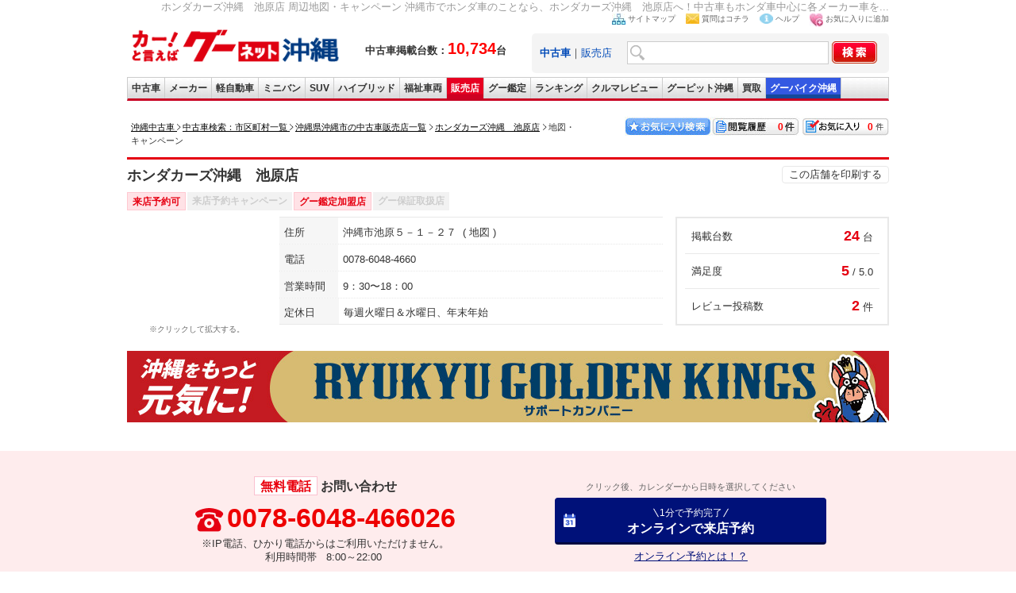

--- FILE ---
content_type: text/html; charset=UTF-8
request_url: https://ok.goo-net.com/shop/client_id/map.php?client_cd=6300025
body_size: 8811
content:
<!DOCTYPE html>
<html lang="ja">
<head>
<meta charset="utf-8">
<meta name="viewport" content="width=device-width, initial-scale=1.0, maximum-scale=1.0, user-scalable=0"/>
<meta name="format-detection" content="telephone=no">
<meta http-equiv="Pragma" content="no-cache" />
<meta http-equiv="Cache-Control" content="no-cache" />
<!-- socialbutton用 start -->
<meta property="og:title" content="ホンダカーズ沖縄　池原店 周辺地図・キャンペーン 沖縄市でホンダ車のことなら、ホンダカーズ沖縄　池原店へ！中古車もホンダ車中心に各メーカー車を取り揃えております。品質重視の品揃えをしておりますので、ぜひご来店くださいませ。 | 沖縄の中古車を探すなら【グーネット沖縄】" />
<meta property="og:url" content="https://ok.goo-net.com/shop/6300025/" />
<meta property="og:type" content="website" />
<meta property="og:image" content="https://picture1.goo-net.com/shop/630/6300025/S/6300025.jpg" />
<!-- socialbutton用 end -->

<title>ホンダカーズ沖縄　池原店 周辺地図・キャンペーン 沖縄市でホンダ車のことなら、ホンダカーズ沖縄　池原店へ！中古車もホンダ車中心に各メーカー車を取り揃えております。品質重視の品揃えをしておりますので、ぜひご来店くださいませ。 | 沖縄の中古車を探すなら【グーネット沖縄】</title>
<meta name="description" content="ホンダカーズ沖縄　池原店の周辺地図、キャンペーン情報です。沖縄市でホンダ車のことなら、ホンダカーズ沖縄　池原店へ！中古車もホンダ車中心に各メーカー車を取り揃えております。品質重視の品揃えをしておりますので、ぜひご来店くださいませ。 沖縄県沖縄市の中古車情報ならホンダカーズ沖縄　池原店にお任せください！中古車情報だけでなく、お得なキャンペーン情報も満載！無料電話が可能なのでお問合せもお気軽に行えます。" />
<meta name="keywords" content="沖縄市, ホンダカーズ沖縄　池原店,周辺,地図,キャンペーン,おすすめ,車,ショップ,沖縄,中古車,クルマ,中古車情報" />
<meta name="author" content="グーネット沖縄 株式会社プロトソリューション" />
<meta http-equiv="imagetoolbar" content="no" />
<link rel="canonical" href="https://ok.goo-net.com/shop/client_id/map.php?client_cd=6300025" />
<meta name="classification" content="中古車販売店" />
<link rel="shortcut icon" href="/img/favicon.ico" >
<link rel="home" title="沖縄の中古車を探すならグーネット沖縄" type="text/html" href="/" />
<link href="/common/css/common.css" rel="stylesheet" type="text/css" media="all" />
<link href="/style/area/code/style.css?20230515" rel="stylesheet" type="text/css" media="all" />
<link href="/common/css/print.css" rel="stylesheet" type="text/css" media="print" />
<link href="/css/callnote/style.css" rel="stylesheet" type="text/css" media="all" />
<link rel="stylesheet" href="https://cdnjs.cloudflare.com/ajax/libs/font-awesome/4.7.0/css/font-awesome.min.css">
<!-- このページのCSS -->
<link href="/css/shop/client_id/style.css?20230515" rel="stylesheet" type="text/css" />
<link href="/css/rwd_style.css?20231005" rel="stylesheet" type="text/css" media="all"/>
<script type="text/javascript" src="https://ajax.googleapis.com/ajax/libs/jquery/1.4.2/jquery.min.js"></script>
<!--販売店動画 ポップアップ表示-->
<link rel="stylesheet" href="/youtubeapi_modal/css/youtubeAPI.css">

</head>

<body onload="ChangeTab('search_form2');changeExamNum();">
<!-- Global site tag (gtag.js) - Google Analytics -->
<script async src="https://www.googletagmanager.com/gtag/js?id=G-Z2CSKED9YS"></script>
<script>
    window.dataLayer = window.dataLayer || [];
    function gtag(){dataLayer.push(arguments);}
    gtag('js', new Date());

    gtag('config', 'G-Z2CSKED9YS');
</script>

<!-- Google Tag Manager -->
<noscript><iframe src="//www.googletagmanager.com/ns.html?id=GTM-WMVD3D"
height="0" width="0" style="display:none;visibility:hidden"></iframe></noscript>
<script>(function(w,d,s,l,i){w[l]=w[l]||[];w[l].push({'gtm.start':
new Date().getTime(),event:'gtm.js'});var f=d.getElementsByTagName(s)[0],
j=d.createElement(s),dl=l!='dataLayer'?'&l='+l:'';j.async=true;j.src=
'//www.googletagmanager.com/gtm.js?id='+i+dl;f.parentNode.insertBefore(j,f);
})(window,document,'script','dataLayer','GTM-WMVD3D');</script>
<!-- GoogleMap用 -->
<input type="hidden" id="lat"           name="lat"          value="127.827902"            />
<input type="hidden" id="lon"           name="lon"          value="26.3853166"          />
<input type="hidden" id="owner_nm"      name="owner_nm"     value="ホンダカーズ沖縄　池原店"    />
<input type="hidden" id="owner_addr1"   name="owner_addr1"  value="沖縄市池原５－１－２７" />
<input type="hidden" id="owner_addr2"   name="owner_addr2"  value="" />
<input type="hidden" id="tel"           name="tel"          value="0078-6048-4660"         />
<input type="hidden" id="fax"           name="fax"          value="098-939-3557"         />
<input type="hidden" id="map_size"      name="map_size"     value=""                            />
<!-- //GoogleMap用 -->

<div id="wrap">
  <div class="head_wp">
    <div id="header">
      <h1>ホンダカーズ沖縄　池原店 周辺地図・キャンペーン 沖縄市でホンダ車のことなら、ホンダカーズ沖縄　池原店へ！中古車もホンダ車中心に各メーカー車を...</h1>
                              <script async type="text/javascript" src="/common/js/current.js?20250409"></script>
    <script async type="text/javascript" src="/common/js/setBookMark.js"></script>
<div id="header">
<div class="logo_wrap">
  <div id="logo">
    <a href="/">
      <img src="/images/logo.gif" alt="沖縄の中古車情報グーネット沖縄トップへ" width="270" />
    </a>
  </div>
  <div class="header_catch fsb">
    中古車掲載台数：<span class="red fs20px">10,734</span>台
  </div>
</div>

<div id="search_form2">
<ul id="head_nav">
  <li><img src="/images/icon_sitemap.jpg" width="17" height="14" alt="サイトマップ" /><a href="/sitemap/">サイトマップ</a></li>
  <li><img src="/images/icon_mail.jpg" width="17" height="13" alt="質問はコチラ" /><a href="https://goo.force.com/s/contactsupport" target="_blank" rel="nofollow">質問はコチラ</a></li>
  <li><img src="/images/icon_blue_info.gif" width="17" height="13" alt="ヘルプ" /><a href="http://www.goo-net.com/faq/index.html" target="_blank" rel="nofollow">ヘルプ</a></li>
  <li><img src="/images/icon_favorite.jpg" width="17" height="17" alt="お気に入り(検討中リスト)に追加する" /><a href="#setBookMark" onclick="setBookMark();return false;" onkeypress="setBookMark();return false;">お気に入りに追加</a></li>
</ul>
<form method="post" action="/search/index.php" name="form2">
<input type="hidden" name="_token" value="SjWfRUFCdUdIlFPA94MxL5xeWd7XvexCHSEpPmqp" />
<div id="search_box" class="clearfix">
<div class="search2">
<a href="#search_form2" onclick="ChangeTab('search_form2'); return false;"><b>中古車</b></a>｜<a href="#search_form1" onclick="ChangeTab('search_form1'); return false;">販売店</a></div>
<div class="keywordbox1"><input type="text" name="searches[keyword]" class="keywordbox" value="" /></div>
<div class="keyword_search1"><input type="hidden" name="keyword_search" value="on" /></div>
<div class="imgover1"><input type="image" alt="沖縄の中古車を検索する" class="imgover" src="/images/btn_search.jpg" onclick="return check3();" /></div>
</div>
</form>
</div> <!-- search_form end -->

<div id="search_form1">
<ul id="head_nav">
  <li><img src="/images/icon_sitemap.jpg" width="17" height="14" alt="サイトマップ" /><a href="/sitemap/">サイトマップ</a></li>
  <li><img src="/images/icon_mail.jpg" width="17" height="13" alt="質問はコチラ" /><a href="https://goo.force.com/s/contactsupport" target="_blank" rel="nofollow">質問はコチラ</a></li>
  <li><img src="/images/icon_blue_info.gif" width="17" height="13" alt="ヘルプ" /><a href="http://www.goo-net.com/faq/index.html" target="_blank" rel="nofollow">ヘルプ</a></li>
  <li><img src="/images/icon_favorite.jpg" width="17" height="17" alt="お気に入り(検討中リスト)に追加する" /><a href="#setBookMark" onclick="setBookMark();return false;" onkeypress="setBookMark();return false;">お気に入りに追加</a></li>
</ul>
<form method="post" action="/shop/summary/" name="form3">
<input type="hidden" name="_token" value="SjWfRUFCdUdIlFPA94MxL5xeWd7XvexCHSEpPmqp" />
<div id="search_box" class="clearfix">
<div class="search2">
<a href="#search_form2" onclick="ChangeTab('search_form2'); return false;">中古車</a>｜<a href="#search_form1" onclick="ChangeTab('search_form1'); return false;"><b>販売店</b></a></div>
<div class="keywordbox1"><input type="text" name="shop_name" class="keywordbox" value="" /></div>
<div class="imgover1"><input type="image" alt="沖縄の中古車を検索する" class="imgover" src="/images/btn_search.jpg" onclick="return check4();" /></div>
</div>
</form>
</div> <!-- search_form end -->

</div> <!-- header end -->

<ul id="global_nav" class="clearfix">
<li id="top"><a href="/" onclick="gtag('event','car_event',{'event_category': 'inc_header', 'event_action': 'linkclick', 'event_label': '【ナビ】中古車'});" title="top">中古車</a></li>
<li id="used_car"><a href="/usedcar/" onclick="gtag('event','car_event',{'event_category': 'inc_header', 'event_action': 'linkclick', 'event_label': '【ナビ】メーカー'});" title="list used cars">メーカー</a></li>
<li id="mini_car"><a href="/bodytype/KEI.html" onclick="gtag('event','car_event',{'event_category': 'inc_header', 'event_action': 'linkclick', 'event_label': '【ナビ】軽自動車'});" title="list light cars">軽自動車</a></li>
<li id="minivan"><a href="/bodytype/MINIVAN.html" onclick="gtag('event','car_event',{'event_category': 'inc_header', 'event_action': 'linkclick', 'event_label': '【ナビ】ミニバン'});" title="list minivan cars">ミニバン</a></li>
<li id="suv"><a href="/bodytype/SUV.html" onclick="gtag('event','car_event',{'event_category': 'inc_header', 'event_action': 'linkclick', 'event_label': '【ナビ】SUV'});" title="list SUV cars">SUV</a></li>
<li id="hybrid"><a href="/search/index.php?hybridcar=on" onclick="gtag('event','car_event',{'event_category': 'inc_header', 'event_action': 'linkclick', 'event_label': '【ナビ】ハイブリッド'});" title="list hyprid cars">ハイブリッド</a></li>
<li id="welfare"><a href="/search/index.php?welfare=on" onclick="gtag('event','car_event',{'event_category': 'inc_header', 'event_action': 'linkclick', 'event_label': '【ナビ】福祉車両'});" title="list welfare cars">福祉車両</a></li>
<li id="shop"><a href="/area/" onclick="gtag('event','car_event',{'event_category': 'inc_header', 'event_action': 'linkclick', 'event_label': '【ナビ】販売店'});" title="list used car dealers">販売店</a></li>
<li id="kantei"><a href="/search/index.php?warranty_type=2" onclick="gtag('event','car_event',{'event_category': 'inc_header', 'event_action': 'linkclick', 'event_label': '【ナビ】グー鑑定'});" title="bike">グー鑑定</a></li>
<li id="ranking"><a href="/ranking/" onclick="gtag('event','car_event',{'event_category': 'inc_header', 'event_action': 'linkclick', 'event_label': '【ナビ】ランキング'});" title="rankings">ランキング</a></li>
<li id="review"><a href="/car_review/" onclick="gtag('event','car_event',{'event_category': 'inc_header', 'event_action': 'linkclick', 'event_label': '【ナビ】クルマレビュー'});" title="review">クルマレビュー</a></li>
<li id="pit"><a target="_blank" href="http://www.goo-net.com/pit/okinawa/top.html" onclick="gtag('event','car_event',{'event_category': 'inc_header', 'event_action': 'linkclick', 'event_label': '【ナビ】GooPit沖縄'});" title="pit">グーピット沖縄</a></li>
<li id="kaitori"><a target="_blank" href="https://www.goo-net.com/kaitori/shop/p47/" onclick="gtag('event','car_event',{'event_category': 'inc_header', 'event_action': 'linkclick', 'event_label': '【ナビ】Goo買取'});" title="kaitori">買取</a></li>
<li id="bike"><a target="_blank" href="https://ok.goobike.com/" onclick="gtag('event','car_event',{'event_category': 'inc_header', 'event_action': 'linkclick', 'event_label': '【ナビ】GooBike沖縄'});" title="bike">グーバイク沖縄</a></li>
</ul> <!-- global_nav end -->
    </div><!-- /#header -->
    <div class="sp_parts"><!--ヘッダーー-->
      <link rel="stylesheet" href="/sp/common/css/header.css?2023123" type="text/css" />
<div class="sp_header" id="sp_header">
	<h1 class="logo"><a href="/sp/"><img src="/images/logo.svg" alt="沖縄の中古車情報満載!!グーネット沖縄（Goo-net）【スマートフォン版】" width="150" height="25" /></a></h1>
	<ul id="navi">
		<li class="link_mysearch">
			<a href="/mysearch/exam_list/">
				<img src="/sp/common/img/header_exam_ico.svg?202312" width="25" height="25" alt="お気に入り" />
				<span>お気に入り</span>
			</a>
		</li>
		<li>
			<a href="/mysearch/history_list/">
				<img src="/sp/common/img/header_history_ico.svg?202402" width="25" height="25" alt="閲覧履歴" />
				<span>閲覧履歴</span>
			</a>
		</li>
		<li>
			<a href="#open01" class="btn">
				<img src="/sp/common/img/header_menu_ico.svg" width="25" height="25" alt="沖縄県内の中古車をメニューから探す" />
				<span>メニュー</span>
			</a>
		</li>
	</ul>
	<div id="modal">
		<div id="open01">
			<a href="#" class="close_overlay">&nbsp;</a>
			<div class="modal_window">
				<p class="closeBtn mb10"><a href="#">メニューを閉じる</a></p>
				<ul class="menuList">
					<li class="sub">グーネット沖縄</li>
					<li><a href="/sp/">トップページ</a></li>
					<li class="nb"><a href="/sp/car_review/">クルマレビュー</a></li>
					<li class="sub">中古車を探す</li>
					<li><a href="/sp/usedcar/">メーカーから探す</a></li>
					<li><a href="/sp/bodytype/">ボディタイプから探す</a></li>
					<li class="nb"><a href="/sp/search/index.php?warranty_type=2">グー鑑定対象車から探す</a></li>
					<li class="sub">販売店を探す</li>
					<li><a href="/area/">販売店を地域・市町村から探す</a></li>
					<li><a href="/shop/summary/index.php?area=3">南部から探す</a></li>
					<li><a href="/shop/summary/index.php?area=2">中部から探す</a></li>
					<li><a href="/shop/summary/index.php?area=1">北部から探す</a></li>
					<li class="nb"><a href="/shop/summary/index.php?area=4">離島から探す</a></li>
					<li class="sub">沖縄のクルマのことなら</li>
					<li><a href="/sp/car_info/gsc/">愛車自慢なら Goo Style Club</a></li>
					<li class="nb"><a href="/sp/car_info/oss/">おすすめの車なら OKINAWA's Snap Shot</a></li>
					<li class="sub">関連リンク</li>
					<li><a href="http://www.goo-net.com/ipn/about/index.html" target="_blank" rel="noopener">グーシリーズアプリ紹介</a></li>
					<li><a href="https://ok.goobike.com/" target="_blank" rel="noopener">沖縄のバイク情報</a></li>
					<li><a href="https://www.goo-net.com/kaitori/shop/p47/" target="_blank" rel="noopener">沖縄で車買取・査定を行うならグーネット買取</a></li>
					<li><a href="https://goohome.jp/chintai/parking/cities/?page=1-20" target="_blank" rel="noopener">沖縄の駐車場を探す</a></li>
				</ul>
				<p class="closeBtn"><a href="#">メニューを閉じる</a></p>
			</div><!--/.modal_window-->
		</div><!--/#open01-->
	</div><!-- /#modal -->
</div>    </div><!--//ヘッダー-->
  </div><!-- head_wp -->

  <div id="contents" class="clearfix">

    <div class="clearfix pan_block">
      <div class="pan_box">
        <ol class="topicPath">
          <li class="first-child">
            <a href="/">
              <span>沖縄中古車</span>
            </a>
          </li>
          <li>
            <a href="/area/">
              <span>中古車検索：市区町村一覧</span>
            </a>
          </li>
                    <li >
                        <a href="/shop/summary/?area=2&city=472115"><span>沖縄県沖縄市の中古車販売店一覧</span></a>
                      </li>
                  <li >
                        <a href="/shop/6300025/"><span>ホンダカーズ沖縄　池原店</span></a>
                      </li>
                  <li class="last-child" >
                        <span><strong>地図・キャンペーン</strong></span>
                      </li>
                </ol>
      </div><!-- pan_box -->
      <div class="btn_box">
    <div class="kentou"><a href="/mysearch/exam_list/" id="exam_num">0</a></div>
    <div class="rireki"><a href="/mysearch/history_list/" id="hist_num">0</a></div>
    <a href="/mysearch/favorite_list/"><img src="/img/btn01.jpg" width="110" height="25" border="0" alt="お気に入り検索"></a>
</div>
    </div>

    <div id="main">
        	<!-- 販売店動画 ポップアップ表示 -->
		<div id="modal-content">
		<div class="inner">
			<div id="player"  title="b0Y9NK_5-Uk"></div>
		</div>
		<div class="btnCloseBox">
			<button id="closeBtn"><div class="fa fa-close"> 閉じる</div></button>
		</div>
	</div>
		<div id="infoArea">
		<div class="h2_ttl">
			<h2>ホンダカーズ沖縄　池原店</h2>
			<div class="print">
				<ul>
					<li><a href='#print' onclick="m_win('6300025'); return false;">この店舗を印刷する</a></li>
				</ul>
			</div>
		</div>
		<ul class="shp_opt">
			<li class="flg_on">来店予約可</li>
			<li >来店予約キャンペーン</li>
			<li class="flg_on">グー鑑定加盟店</li>
			<li >グー保証取扱店</li>
		</ul><!-- shp_opt -->

		<div class="shp_sumarea">
					<div class="mov_wrap">
			<div class="movie_btn">
				<div class="mov_smnl"><div id="movieArea" title="b0Y9NK_5-Uk" alt="ホンダカーズ沖縄　池原店の動画"></div></div>
				<span class="pc_parts"><a class="button-link" href="#" onclick="gtag('event','car_event',{'event_category': '販売店詳細', 'event_action': '販売店PR動画', 'event_label': '販売店PR動画_6300025'});"></a></span>
				<span class="sp_parts"><a class="button-link" href="#" onclick="gtag('event','car_event',{'event_category': '販売店詳細', 'event_action': 'SP販売店PR動画', 'event_label': '販売店PR動画_6300025'});"></a></span>
			</div><!-- movie_btn -->
			<span class="mov_add">※クリックして拡大する。</span>
		</div><!-- mov_wrap -->
		
		<div class="summary_txt">
			<dl>
				<dt>住所</dt>
				<dd>沖縄市池原５－１－２７
					<span>
										地図
										</span>
				</dd>
			</dl>
			<dl>
				<dt>電話</dt>
				<dd>0078-6048-4660</dd>
			</dl>
			<dl>
				<dt>営業時間</dt>
				<dd>9：30〜18：00</dd>
			</dl>
			<dl>
				<dt>定休日</dt>
				<dd>毎週火曜日＆水曜日、年末年始</dd>
			</dl>
		</div><!-- summary_txt -->

		<ul class="stc_revarea">
			<li>
				<dl>
					<dt>掲載台数</dt>
					<dd><span>24</span>台</dd>
				</dl>
			</li>
						<li>
				<dl>
					<dt>満足度</dt>
					<dd><span>5</span>/ 5.0</dd>
				</dl>
			</li>
			<li>
				<dl>
					<dt>レビュー投稿数</dt>
					<dd><span>2</span>件</dd>
				</dl>
			</li>
					</ul><!-- stc_revarea -->
		</div><!-- shp_sumarea -->

							<div class="sponsors_bnr">
				<picture>
					<source srcset="/img/shop/sponsors_bnr_A_sp.jpg?20230626" media="(max-width: 767px)" width="620" height="100">
					<img src="/img/shop/sponsors_bnr_A_pc.jpg?20230626" alt="沖縄をもっと元気に！琉球ゴールデンキングス サポートカンパニー" width="960" height="900" />
				</picture>
			</div>
		
		</div>

		<div class="contact_area">
			<ul>
							<li>
					<dl class="callNoteArea pc_parts">
						<dt><span class="cl_free">無料電話</span>お問い合わせ</dt>
						<dd class="telArea"><span>0078-6048-466026</span></dd>
						<dd class="timeArea">※IP電話、ひかり電話からはご利用いただけません。<br>利用時間帯&nbsp;&nbsp; 8:00～22:00&nbsp;</dd>
					</dl>
										<div class="callNoteArea sp_parts">
						<div class="free_call2 shop_stockcall sp_parts">
							<a class="gtm_shop_info_call" data-client_id="6300025" href="tel:00786048466027"><span>【無料】電話でお問合せ</span></a>
							<p>※IP電話、ひかり電話からはご利用いただけません。<br>利用時間帯 8：00～22：00</p>
						</div>
					</div>
									</li>
												<li class="reservationBox">
					<p>クリック後、カレンダーから日時を選択してください</p>
					<div class="resv_btn pc_parts">
						<a href ="https://www.goo-net.com/usedcar_shop/6300025/detail.html#reservationBox" target="_blank" onclick="gtag('event','car_inquiry',{'event_category': '販売店詳細', 'event_action': 'PC予約', 'event_label': 'オンライン予約_6300025'});">
							<span>1分で予約完了</span>
							オンラインで来店予約
						</a>
					</div>
					<div class="resv_btn sp_parts">
						<a href ="https://www.goo-net.com/ipn/usedcar_shop/6300025/detail.html#reservationBox" target="_blank" onclick="gtag('event','car_inquiry',{'event_category': '販売店詳細', 'event_action': 'SP予約', 'event_label': 'オンライン予約_6300025'});">
							<span>1分で予約完了</span>
							オンラインで来店予約
						</a>
					</div>
					<div class="mgc_lnk pc_parts"><a href="/mg-calender/" class="gtm_mglp_lnk">オンライン予約とは！？</a></div>
					<div class="mgc_lnk sp_parts"><a href="/mg-calender/" onclick="gtag('event','car_event',{'event_category': '販売店', 'event_action': 'SPクリック', 'event_label': '導線_オンライン予約とは'});"><img src="/sp/detail/img/sp_mgc_bnr.png" alt="スマートな中古車探し オンライン予約とは？" /></a></div>
				</li>
						</ul>
		</div><!-- contact_area -->

				
		<div class="navi">
			<ul id="shopmenu">
				<li><a href="/shop/client_id/detail.php?client_cd=6300025#shopmenu">店舗詳細</a></li>
				<li><a href="/shop/6300025/#shopmenu">ショールーム</a></li>
				<li><a class="on">地図・<br class="sp_parts">キャンペーン</a></li>
				<li><a href="/shop/client_id/user_review.php?client_cd=6300025#shopmenu">レビュー</a></li>
									<li><a href="/shop/client_id/group.php?client_cd=6300025#shopmenu">グループ店</a></li>
							</ul>
		</div>

	<script src="/youtubeapi_modal/js/ytaspAPI.js?20210325" charset="utf-8"></script>
      <div class="shp_wp" id="map_wp">
        

        <div id="map_ara">
          <h3>ホンダカーズ沖縄　池原店 店舗地図</h3>
          <!-- GoogleMap -->
                    <div id="map"></div>
                    <!-- //GoogleMap -->
        </div><!-- map_ara -->

        <div class="maininfobtm">
        <h3>ホンダカーズ沖縄　池原店</h3>
        <div id="shopsummary">
          <p class="img"><img onerror="this.src='/img/nophoto_shop_detail.gif'" alt="沖縄の中古車販売店ならホンダカーズ沖縄　池原店" src="https://picture1.goo-net.com/shop/630/6300025/S/6300025.jpg"></p>
          <div class="txt">
            <dl>
              <dt>住所</dt>
              <dd>〒904-2141&nbsp;沖縄市池原５－１－２７</dd>
            </dl>
            <div class="tlfx">
              <dl>
                <dt>TEL</dt>
                <dd class="pc_parts">0078-6048-4660</dd>
                <dd class="sp_parts"><a href="tel:007860484660">0078-6048-4660</a></dd>
              </dl>
              <dl>
                <dt>Fax</dt>
                <dd>098-939-3557</dd>
              </dl>
            </div>
            <dl>
              <dt>営業時間</dt>
              <dd>9：30〜18：00</dd>
            </dl>
            <dl>
              <dt>定休日</dt>
              <dd>毎週火曜日＆水曜日、年末年始</dd>
            </dl>
            <p class="detail_att">※お問い合わせの際は<span>グーネット沖縄</span>を見たとお伝えになるとスムーズです</p>
          </div>
        </div><!--/shopsummary-->
        <p class="pr">沖縄市でホンダ車のことなら、ホンダカーズ沖縄　池原店へ！中古車もホンダ車中心に各メーカー車を取り揃えております。品質重視の品揃えをしておりますので、ぜひご来店くださいませ。</p>
        <ul class="icon">
                                <li><img src="https://www.goo-net.com/common_v2/img/101.gif" alt="101" onerror="this.parentNode.parentNode.removeChild(this.parentNode);" /></li>
                      <li><img src="https://www.goo-net.com/common_v2/img/102.gif" alt="102" onerror="this.parentNode.parentNode.removeChild(this.parentNode);" /></li>
                      <li><img src="https://www.goo-net.com/common_v2/img/103.gif" alt="103" onerror="this.parentNode.parentNode.removeChild(this.parentNode);" /></li>
                      <li><img src="https://www.goo-net.com/common_v2/img/105.gif" alt="105" onerror="this.parentNode.parentNode.removeChild(this.parentNode);" /></li>
                      <li><img src="https://www.goo-net.com/common_v2/img/106.gif" alt="106" onerror="this.parentNode.parentNode.removeChild(this.parentNode);" /></li>
                      <li><img src="https://www.goo-net.com/common_v2/img/107.gif" alt="107" onerror="this.parentNode.parentNode.removeChild(this.parentNode);" /></li>
                      <li><img src="https://www.goo-net.com/common_v2/img/110.gif" alt="110" onerror="this.parentNode.parentNode.removeChild(this.parentNode);" /></li>
                      <li><img src="https://www.goo-net.com/common_v2/img/111.gif" alt="111" onerror="this.parentNode.parentNode.removeChild(this.parentNode);" /></li>
                      <li><img src="https://www.goo-net.com/common_v2/img/501.gif" alt="501" onerror="this.parentNode.parentNode.removeChild(this.parentNode);" /></li>
                            </ul>
                <p><a href="#" onclick="window.open('https://www.goo-net.com/used/optionh.html#shopicon','_blank'); return false;">アイコンの説明</a></p>
              </div><!--/mainInfo-->
      </div><!-- shp_wp -->
    </div><!--/main-->
  </div><!--/contents-->

  <!-- footer -->
  <div id="footer">
    <script type="application/ld+json">
{
"@context": "http://schema.org",
"@type": "WebSite",
"url": "https://ok.goo-net.com/",
"potentialAction": {
 "@type": "SearchAction",
 "target": "https://ok.goo-net.com/search/index.php?key={search_term}",
 "query-input": "required name=search_term"
 }
}
</script>

<div class="pageTop clear"><div class="pagetop"><a href="#wrap"></a></div></div>

<div class="foot_inner clearfix">
<div class="foot_block">
<a href="https://www.proto-g.co.jp/index.html" target="_blank" rel="nofollow noopener"><img src="/images/logo_corporation.gif?202303" alt="プロト【PROTO】株式会社プロトコーポレーション" /></a>
<a href="https://www.proto-g.co.jp/proto/index.html" target="_blank" rel="nofollow noopener">会社概要</a> | <a href="/info/tos/" rel="nofollow">利用規約</a> | <a href="https://www.proto-g.co.jp/privacypolicy2.html" rel="nofollow noopener" target="_blank">プライバシーポリシー</a>
</div>

<div class="copy">COPYRIGHT&copy; PROTO CORPORATION./PROTO SOLUTION. ALL RIGHTS RESERVED.</div>
</div><!-- foot_inner -->
  </div><!--/footer-->
  <div class="sp_parts">
  <!--おすすめ機能-->
  <div id="contents_nav">
<!--
<div style="margin-top: 0px;" class="category">
<h2>キャンペーン</h2>
</div>

<div class="txtC mb10 mt10">
<a href="http://www.goo-net.com/ipn/campaign/index.html" target="_blank"><img width="264px" src="https://www.goo-net.com/usedcar/common/img/iphone/top_bnr_02.png" alt="レビューを書いて、プレゼントをGET！クルマレビューキャンペーン"></a>
<!--<a href="http://www.goo-net.com/ipn/car_review/campaign/index.html" target="_blank"><img width="264px" src="https://www.goo-net.com/usedcar/common/img/iphone/top_bnr_02.png" alt="レビューを書いて、プレゼントをGET！クルマレビューキャンペーン"></a>-->

<!-- </div>-->


<div style="margin-top: 0px;" class="category">
<h2 id="attention">注目</h2>
</div>

<div class="txtC mb10 mt10">
<a href="https://ok.goobike.com/" target="_blank" onclick="gtag('event','car_event',{'event_category': 'inc_footer', 'event_action': 'linkclick', 'event_label': '【フッター】GooBike沖縄'});"><img src="/img/side/goobike.webp" class="scooter_img" alt="軽もいいけどちょっと乗るなら原付バイク! 沖縄のバイクを探すなら【グーバイク沖縄】" /></a>
</div>
<div class="mb10 mt10">
<script language="JavaScript" type="text/javascript">noCacheParam=Math.random()*10000000000;document.write('<scr'+'ipt type="text/javascript" src="https://proto2ad.durasite.net/A-affiliate2/mobile?site=114&keyword=top_text&isJS=true&encoding=Shift_JIS&ord=' + noCacheParam + '"></scr'+'ipt>');</script>
</div>

<script language="JavaScript" type="text/javascript">
noCacheParam=Math.random()*10000000000;document.write('<scr'+'ipt type="text/javascript" src="https://proto2ad.durasite.net/A-affiliate2/mobile?site=114&keyword=top_text_02_SP&isJS=true&encoding=Shift_JIS&ord=' + noCacheParam + '"></scr'+'ipt>');
</script>

<div style="margin-top: 0px;" class="category">
<h2>MENU</h2>
</div>
<ul>

<li class="maker" style="border-top:1px solid #c0c0c0;">
<a href="/sp/usedcar/index.php">
<img src="/img/pictogram/glyphicons_028_cars.png" alt="沖縄県の中古車をメーカーから探す" width="21" height="17" />
メーカーから探す</a>
<p><img height="14" border="0" width="10" src="/sp/common/img/iphone/arrow.gif" alt="矢印" />
</p>
</li>

<li class="maker" style="border-top:1px solid #c0c0c0;">
<a href="/sp/bodytype/index.php">
<img src="/img/pictogram/glyphicons_005_car.png" alt="沖縄県の中古車をボディタイプから探す" width="21" height="17" />
ボディタイプから探す</a>
<p><img height="14" border="0" width="10" src="/sp/common/img/iphone/arrow.gif" alt="矢印" />
</p>
</li>

<li class="maker" style="border-top:1px solid #c0c0c0;">
<a href="/sp/shop/summary/?area=all">
<img src="/img/pictogram/glyphicons_060_compass.png" alt="沖縄県の中古車を販売店から探す" width="21" height="17" />
販売店から探す</a>
<p><img height="14" border="0" width="10" src="/sp/common/img/iphone/arrow.gif" alt="矢印" />
</p>
</li>

<li class="maker" style="border-top:1px solid #c0c0c0;">
<a href="/sp/feature/">
<img src="/img/pictogram/glyphicons_196_circle_exclamation_mark.png" alt="沖縄県の中古車を特集から探す" width="21" height="17" />
特集から探す</a>
<p><img height="14" border="0" width="10" src="/sp/common/img/iphone/arrow.gif" alt="矢印" />
</p>
</li>


<!--<li class="maker" style="border-top:1px solid #c0c0c0;">
<a href="http://www.goo-net.com/ipn/catalog/" target="_blank">
<img src="/img/pictogram/glyphicons_351_book_open.png" alt="沖縄県の中古車をカタログから探す" width="21" height="17" />
カタログから探す</a>
<p><img height="14" border="0" width="10" src="/sp/common/img/iphone/arrow.gif" alt="矢印">
</p>
</li>

<li class="maker" style="border-top:1px solid #c0c0c0;">
<a href="http://www.goo-net.com/ipad/magazine/lp/" target="_blank">
<img src="/img/pictogram/glyphicons_345_hand_right.png" alt="沖縄県の中古車を購入ガイドから探す" width="21" height="17" />
購入ガイドから探す</a>
<p><img height="14" border="0" width="10" src="/sp/common/img/iphone/arrow.gif" alt="矢印">
</p>
</li>
-->
<li class="maker" style="border-top:1px solid #c0c0c0;">
<a href="http://www.goo-net.com/ipn/faq/index.html" target="_blank">
<img src="/img/pictogram/glyphicons_194_circle_question_mark.png" alt="沖縄県の中古車についてよくある質問" width="21" height="17" />
よくある質問</a>
<p><img height="14" border="0" width="10" src="/sp/common/img/iphone/arrow.gif" alt="矢印" />
</p>
</li>

</ul>
</div>
  <!--//おすすめ機能-->
  <!--フッター-->
  <div class="footer">
<div class="footer_link">
<div class="footmaker">
    <ul class="clearfix">
      <li><a href="/sp/brand/TOYOTA.html"><img src="/sp/common/img/top/foot_logo_toyota.gif" width="50" height="40" alt="トヨタ" /></a></li>
      <li><a href="/sp/brand/NISSAN.html"><img src="/sp/common/img/top/foot_logo_nissan.gif" width="50" height="40" alt="日産" /></a></li>
      <li><a href="/sp/brand/HONDA.html"><img src="/sp/common/img/top/foot_logo_honda.gif" width="50" height="40" alt="ホンダ" /></a></li>
      <li><a href="/sp/brand/SUZUKI.html"><img src="/sp/common/img/top/foot_logo_suzuki.gif" width="50" height="40" alt="スズキ" /></a></li>
      <li><a href="/sp/brand/DAIHATSU.html"><img src="/sp/common/img/top/foot_logo_daihatu.gif" width="50" height="40" alt="ダイハツ" /></a></li>
    </ul>
  </div>
<p><a href="/info/tos/">利用規約</a>　<a href="https://www.proto-g.co.jp/privacypolicy2.html" target="_blank" rel="nofollow noopener">プライバシーポリシー</a>　<a href="https://goo.force.com/s/contactsupport" target="_blank" rel="noopener">お問い合せ</a></p>
<p>表示：<span class="bold">スマートフォン版</span>｜<a href="/?mode=pc"><span class="bold">PC版</span></a></p>
</div>

<p class="footer_logo"><a href="https://www.proto-g.co.jp/index.html" target="_blank" rel="nofollow noopener"><img width="200" alt="プロト【PROTO】株式会社プロトコーポレーション" src="/images/logo_corporation.gif?202303" /></a></p>
</div>  </div><!--//フッター-->
</div><!--/#wrap-->

<script src="/common/js/google_maps.js?202601081"></script>
<script async src="https://maps.googleapis.com/maps/api/js?key=AIzaSyBOh-z8XlYPDlQlH9ibEA8GyuwyC7F96W0&callback=initMap&libraries=marker&v=weekly&loading=async"></script>
<script type="text/javascript" src="/common/js/jquery-ui.js"></script>
<script type="text/javascript" src="/common/js/rollover.js"></script>
<script type="text/javascript" src="/common/js/jqueryAutoHeight.js"></script>
<script type="text/javascript" src="/common/js/print.js"></script>
<script type="text/javascript" src="/common/js/insert.js?20260113"></script>
<script type="text/javascript" src="/common/js/showroom.js"></script>
<script type="text/javascript" src="/common/js/exam.js?20231003"></script>
<script type="text/javascript" src="/common/js/outerClick.js"></script>
<script type="text/javascript" src="/common/js/shopDetail.js"></script>
<script type="text/javascript" src="/common/js/slideUp.js"></script>
<script type="application/ld+json">
{
        "@context": "https://schema.org",
        "@type": "BreadcrumbList",
        "itemListElement":
        [
            {
                "@type": "ListItem",
                "position": 1,
                "item":
                {
                    "@id": "https://ok.goo-net.com/",
                    "name": "沖縄中古車"
                }
            }
            ,{
                "@type": "ListItem",
                "position": 2,
                "item":
                {
                    "@id": "https://ok.goo-net.com/area/",
                    "name": "中古車検索：市区町村一覧"
                }
            }
                        ,{
                "@type": "ListItem",
                "position": 3,
                "item":
                {
                    "@id": "https://ok.goo-net.com/shop/summary/?area=2&city=472115",
                    "name": "沖縄県沖縄市の中古車販売店一覧"
                }
            }
                        ,{
                "@type": "ListItem",
                "position": 4,
                "item":
                {
                    "@id": "https://ok.goo-net.com/shop/6300025/",
                    "name": "ホンダカーズ沖縄　池原店"
                }
            }
                        ,{
                "@type": "ListItem",
                "position": 5,
                "item":
                {
                    "@id": "https://ok.goo-net.com/shop/client_id/map.php?client_cd=6300025",
                    "name": "地図・キャンペーン"
                }
            }
                    ]
    }
</script><script type="application/ld+json">
  {
    "@context": "https://schema.org/",
    "@type": "AggregateRating",
    "itemReviewed": {
      "@type": "AutomotiveBusiness",
      "image": "https://picture1.goo-net.com/shop/630/6300025/S/6300025.jpg",
      "name": "ホンダカーズ沖縄　池原店",
      "telephone": "0078-6048-4660",
      "address" : {
        "@type": "PostalAddress",
        "streetAddress": "池原５－１－２７",
        "addressLocality": "沖縄市",
        "addressRegion": "沖縄県",
        "postalCode": "904-2141",
        "addressCountry": "JP"
      }
    },
    "ratingValue": "5",
    "worstRating": "1",
    "bestRating": "5",
    "ratingCount": "2"
  }
</script>
</body>
</html>


--- FILE ---
content_type: text/css
request_url: https://ok.goo-net.com/youtubeapi_modal/css/youtubeAPI.css
body_size: 120
content:
#modal-content{
    width:80%;
    margin:0;
    padding:0;
    position:fixed;
    display:none ;
    z-index:99999;
}

#modal-content .inner{
    position:relative;
    width:100%;
    padding-top:56.25%;
    overflow:hidden;
}

#modal-content .inner #player{
    position:absolute;
    top:0;
    right:0;
    width:100%;
    height:100%;
}

#modal-overlay{
    z-index:9999;
    display:none;
    position:fixed;
    top:0;
    left:0;
    width:100%;
    height:120%;
    background-color:rgba( 0,0,0, 0.75 );
}

--- FILE ---
content_type: application/javascript
request_url: https://ok.goo-net.com/youtubeapi_modal/js/ytaspAPI.js?20210325
body_size: 2280
content:

    var player;
    var playerArea;
    var videoId = document.getElementById( 'movieArea' ).title;
    var onRead = false;
    var playing;

    //OSのバージョン取得 インライン再生判定　ios9、 Chrome53 以前は インライン再生不可
    var ua = navigator.userAgent;
    var ver = null;
    var isInline = 0;
    if (ua.indexOf('iPhone') > 0 ){
        ver = detectIOS("iphone");
        isInline = (ver >= 10) ? 1 : 0;
    } else if (ua.indexOf('iPad') > 0) {
        ver = detectIOS("iPad");
        isInline = (ver >= 10) ? 1 : 0;
    } else if (ua.indexOf('Android') > 0) {
        ver = detectChromeVersion();
        isInline = (ver >= 53) ? 1 : 0;
    } else {
        isInline = 1;
    }


    var tag = document.createElement('script');
    tag.src = "https://youtube.com/iframe_api";
    var firstScriptTag = document.getElementsByTagName('script')[0];
    firstScriptTag.parentNode.insertBefore(tag, firstScriptTag);


    // ページ上の埋込動画設定
    const playerAreaConfig = {
        autohide:1, //動画再生開始後にコントロールバーとシークバーを非表示にする
        controls:0, //コントロールバーを表示する
        loop: 1,
        mute:1,
        modestbranding:1, //YouTubeロゴを非表示にする
        rel:0, //関連動画を表示しない
        autoplay:1,//動画読み込み後に自動再生する
        loopPlaylists:0, //ループ再生しない
        playsinline: isInline,
        enablejsapi: 1,
        iv_load_policy: 3,  //アノテーション
        disablekb:1,
    };

    // ポップアップ表示用動画設定
    const modalPlayerConfig = {
        autohide:1, //動画再生開始後にコントロールバーとシークバーを非表示にする
        controls:1, //コントロールバーを表示する
        loop: 1,
        mute:1,
        modestbranding:1, //YouTubeロゴを非表示にする
        rel:0, //関連動画を表示しない
        autoplay:1,//動画読み込み後に自動再生する
        loopPlaylists:0, //ループ再生しない
        playsinline: isInline,
        enablejsapi: 1,
        iv_load_policy: 3,  //アノテーション
        disablekb:1,
    };
	
	//プレーヤーが作る
    function onYouTubeIframeAPIReady() {
        playerArea = new YT.Player('movieArea', {
            videoId: videoId,
            events: {
                'onReady': onPlayerReady,
                'onStateChange': onPlayerStateChange,
            },
            playerVars: playerAreaConfig
        });

        player = new YT.Player('player', {
            videoId: videoId,
            events: {
                'onReady': onPlayerReady,
                'onStateChange': onPlayerStateChange,
            },
            playerVars: modalPlayerConfig
        });

        //横スクロール対応
        $('#flickable').bind('flickchange', function (event, ui) {
            if (ui.newSection.index() <= 0 && $(window).scrollTop() < 300) {
                if (!playing) {
                    playerArea.playVideo();
                }
            } else {
                if (playing) {
                    playerArea.pauseVideo();
                }
            }
        });
    }

    function onPlayerReady(event) {
        event.target.mute();
        if(isInline == 1) {
            event.target.playVideo();
        }
        onRead = true;
    }

    var done = false;
    function onPlayerStateChange(event) {
        if (event.data == YT.PlayerState.PLAYING && !done) {
            done = true;
        }
        switch(event.data){
            case YT.PlayerState.PLAYING:
                playing = true;
                break;
            case YT.PlayerState.PAUSED:
                playing = false;
                break;
        }
    }


    //ポップアップ再生停止
    function modalStopVideo() {
        var currentTime = player.getCurrentTime();
        var ytTotalTime = player.getDuration();
        $content.add($lay).fadeOut("fast",function(){
            $lay.remove();
        });
        if (currentTime < ytTotalTime) {
            //再生途中
            playerArea.seekTo(currentTime);
            playerArea.playVideo();
			player.seekTo(currentTime);
			player.playVideo();
        } else {
            //最後まで再生された
            playerArea.seekTo(0);
            playerArea.stopVideo();
			player.seekTo(0);
			player.stopVideo();
        }
		
		if(!playing){
			playerArea.pauseVideo();
		}
    }
	
	//プレーヤーをポップアップ
    var modal = {}, $lay, $content;
    modal.inner = function() {
        if($("#modal-overlay")[0]) return false;
        $("body").append('<div id="modal-overlay"></div>');
        $lay = $("#modal-overlay");
        $content = $("#modal-content");
        $lay.fadeIn("fast");
        //最初の一回のみyoutubeAPIオブジェクトを生成
        if(!player) youtubeAPIInit();
        this.resize();
        $content.fadeIn("slow");
        $lay.unbind().click(function() {
            modalStopVideo();
        });
    };

    //リサイズ処理
    modal.resize = function(){
        var $winWidth = $(window).width();
        var $winHeight = $(window).height();
        var $contentOuterWidth = $("#modal-content").outerWidth();
        var $contentOuterHeight = $("#modal-content").outerHeight();
        $("#modal-content").css({
            "left": (($winWidth - $contentOuterWidth) / 2) + "px",
            "top": (($winHeight - $contentOuterHeight) / 2) + "px"
        });
    };

    //動画クリック処理（ポップアップ表示）
    $(".movie_btn .button-link").click(function(){
        var currentTime = playerArea.getCurrentTime();
        var ytTotalTime = playerArea.getDuration();
        playerArea.playVideo();
        playerArea.pauseVideo();
        modal.inner();
        if (currentTime < ytTotalTime) {
            player.seekTo(currentTime);
        }
        player.playVideo();
    });
    $(window).resize(modal.resize);

    //閉じるボタン
    $('#closeBtn').click(function(){
        modalStopVideo();
    });
    //縦スクロール動画制御
    window.onscroll = function(){
        if($(window).scrollTop() > 300){
            //150ピクセル分スクロールしたら動画を一時停止
            if(playing){
                playerArea.pauseVideo();
            }
        }else{
            //上部に戻ってきたら動画を再開
            if(!playing){
                playerArea.playVideo();
            }
        }
    };
	

	
	


    //別タブを開いた時に動画制御
    document.addEventListener('webkitvisibilitychange', function(){
        if ( document.webkitHidden ) {
            //別のタブを開いたとき動画を止める
            if(playing){
                playerArea.pauseVideo();
            }
        } else {
            //このタブに戻ってきたら動画を再開
            if($(window).scrollTop() < 300){
                if(!playing){
                    playerArea.playVideo();
                }
            }
        }
    }, false);

    // iOSのver判定
    function detectIOS(device){
        var ua = navigator.userAgent.toLowerCase(),
            version = "";
        switch(device){
            case "iphone" :
                version = ua.match(/iphone os ([\d]+)_([\d]+)_([\d]+)/);
                if(!version){
                    version = ua.match(/iphone os ([\d]+)_([\d]+)/);
                }
                return version[1];
                break;
            case "iPad" :
                version = ua.match(/cpu os ([\d]+)_([\d]+)_([\d]+)/);
                if(!version){
                    version = ua.match(/cpu os ([\d]+)_([\d]+)/);
                }
                return version[1];
                break;
        }
    }
    // chromeのver判定
    function detectChromeVersion(){
        var raw = navigator.userAgent.match(/Chrom(e|ium)\/([0-9]+)\./);
        return raw ? parseInt(raw[2], 10) : false;
    }


--- FILE ---
content_type: application/javascript
request_url: https://ok.goo-net.com/common/js/google_maps.js?202601081
body_size: 1137
content:
//------------------------------------------------
//
// GoogleMap 表示用スクリプト
//
//
// CreateDate : 2012.04.10
// Create     : y.tsurukai
//
// UpdateDate : 2026.01.08
// Update     : s.toguchi - async 対応 & AdvancedMarkerElement 対応
//
//------------------------------------------------

var map;

// 初期化　Google Maps API のコールバック関数（asyncで自動呼び出し）
function initMap()
{
    // 値の取得
    var lat         = document.getElementById("lat").value;         // 緯度
    var lon         = document.getElementById("lon").value;         // 経度
    var owner_nm    = document.getElementById("owner_nm").value;    // 店舗名
    var owner_addr1 = document.getElementById("owner_addr1").value; // 都道府県
    var owner_addr2 = document.getElementById("owner_addr2").value; // 市区町村
    var tel         = document.getElementById("tel").value;         // 電話番号
    var fax         = document.getElementById("fax").value;         // ファックス
    var map_size    = document.getElementById("map_size").value;    // 地図表示サイズ

    //lat,lonのどちらかが未設定の場合は処理を終了
    if (lat == "" || lon == "") {
        return;
    }

    // (1) Google Mapで利用する初期設定用の変数
    var latlng = new google.maps.LatLng(lon, lat);    // 経度、緯度の順番
    var opts = {
        zoom: 18,
        mapTypeId: google.maps.MapTypeId.ROADMAP,
        center: latlng,
        mapId: '17ebda3065a8ba9280f2f475'
    };

    //SP版の地図は縮小して表示
    if(window.innerWidth <= 767){
        opts.zoom = 15;
    }

    // (2) Mapオブジェクトの生成
    // getElementById("map")の"map"は、body内の<div id="map">より
    map = new google.maps.Map(document.getElementById("map"), opts);

    // AdvancedMarkerElement の初期設定（推奨方式）
    var marker = new google.maps.marker.AdvancedMarkerElement({
        map: map,
        position: new google.maps.LatLng(lon, lat),
        title: owner_nm
    });

    // InfoWindowの初期設定
    var infoWindowOpts = {
        position: new google.maps.LatLng(lon, lat),
        content: owner_nm+"<br /> "+
        owner_addr1+owner_addr2+"<br />"+
        "TEL:"+tel+" FAX:"+fax
    };

    // 直前で作成したInfoWindowOptionsを利用してInfoWindowを作成
    var infowin = new google.maps.InfoWindow(infoWindowOpts);

    // clickイベントを取得するListenerを追加
    marker.addListener('click', function(){
        infowin.open(map, marker);
    });

    // 表示する地図のサイズ指定
    if(map_size == "A4"){
        document.getElementById("map").style.width  = "400px";
        document.getElementById("map").style.height = "290px";
    }else if(map_size == "B5"){
        document.getElementById("map").style.width  = "300px";
        document.getElementById("map").style.height = "260px";
    }else{
        document.getElementById("map").style.width  = "100%";
        document.getElementById("map").style.height = "480px";
    }

}
